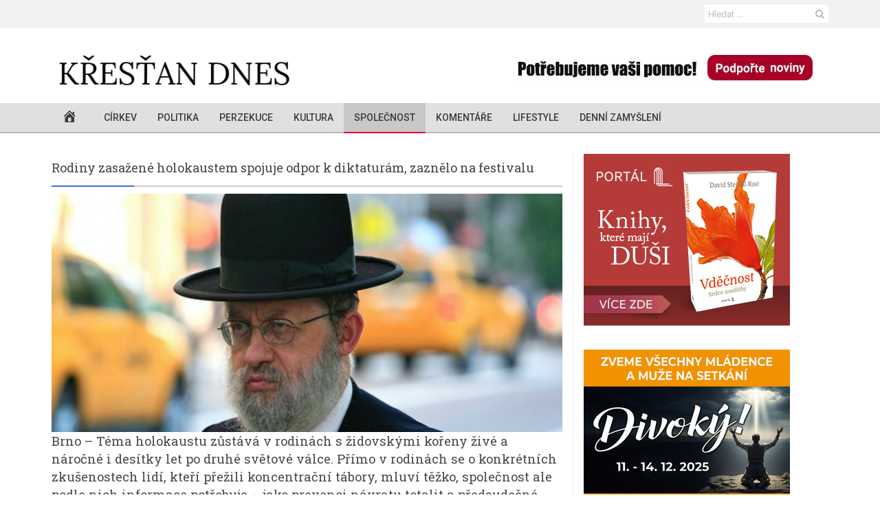

--- FILE ---
content_type: text/html; charset=utf-8
request_url: https://www.google.com/recaptcha/api2/aframe
body_size: 222
content:
<!DOCTYPE HTML><html><head><meta http-equiv="content-type" content="text/html; charset=UTF-8"></head><body><script nonce="npzmg6xgpsxbOdZpunRyEw">/** Anti-fraud and anti-abuse applications only. See google.com/recaptcha */ try{var clients={'sodar':'https://pagead2.googlesyndication.com/pagead/sodar?'};window.addEventListener("message",function(a){try{if(a.source===window.parent){var b=JSON.parse(a.data);var c=clients[b['id']];if(c){var d=document.createElement('img');d.src=c+b['params']+'&rc='+(localStorage.getItem("rc::a")?sessionStorage.getItem("rc::b"):"");window.document.body.appendChild(d);sessionStorage.setItem("rc::e",parseInt(sessionStorage.getItem("rc::e")||0)+1);localStorage.setItem("rc::h",'1763944991028');}}}catch(b){}});window.parent.postMessage("_grecaptcha_ready", "*");}catch(b){}</script></body></html>

--- FILE ---
content_type: text/html; charset=utf-8
request_url: https://www.google.com/recaptcha/api2/aframe
body_size: -271
content:
<!DOCTYPE HTML><html><head><meta http-equiv="content-type" content="text/html; charset=UTF-8"></head><body><script nonce="Hn8_b8nhR923qf7z-AlEIw">/** Anti-fraud and anti-abuse applications only. See google.com/recaptcha */ try{var clients={'sodar':'https://pagead2.googlesyndication.com/pagead/sodar?'};window.addEventListener("message",function(a){try{if(a.source===window.parent){var b=JSON.parse(a.data);var c=clients[b['id']];if(c){var d=document.createElement('img');d.src=c+b['params']+'&rc='+(localStorage.getItem("rc::a")?sessionStorage.getItem("rc::b"):"");window.document.body.appendChild(d);sessionStorage.setItem("rc::e",parseInt(sessionStorage.getItem("rc::e")||0)+1);localStorage.setItem("rc::h",'1763944991484');}}}catch(b){}});window.parent.postMessage("_grecaptcha_ready", "*");}catch(b){}</script></body></html>

--- FILE ---
content_type: text/css
request_url: https://www.krestandnes.cz/wp-content/themes/better-mag/includes/libs/better-framework/assets/css/better-social-font-icon.css?ver=2.4.2
body_size: 602
content:
/*

    Better Social Font Icon
    v1.1

*/
@font-face{
    font-family: "Better Social Font Icon";
    src:url("../fonts/better-social-font-icon.eot");
    src:url("../fonts/better-social-font-icon.eot?#iefix") format("embedded-opentype"),
    url("../fonts/better-social-font-icon.woff") format("woff"),
    url("../fonts/better-social-font-icon.ttf") format("truetype"),
    url("../fonts/better-social-font-icon.svg#better-social-font-icon") format("svg");
    font-weight: normal;
    font-style: normal;
}

[data-icon]:before{
    font-family: "Better Social Font Icon" !important;
    content: attr(data-icon);
    font-style: normal !important;
    font-weight: normal !important;
    font-variant: normal !important;
    text-transform: none !important;
    speak: none;
    line-height: 1;
    -webkit-font-smoothing: antialiased;
    -moz-osx-font-smoothing: grayscale;
}

[class^="bsfi-"]:before,
[class*=" bsfi-"]:before{
    font-family: "Better Social Font Icon" !important;
    font-style: normal !important;
    font-weight: normal !important;
    font-variant: normal !important;
    text-transform: none !important;
    speak: none;
    line-height: 1;
    -webkit-font-smoothing: antialiased;
    -moz-osx-font-smoothing: grayscale;
}

.bsfi-facebook:before {
    content: "a";
}
.bsfi-twitter:before {
    content: "b";
}
.bsfi-gplus:before {
    content: "c";
}
.bsfi-google:before {
    content: "c";
}
.bsfi-dribbble:before {
    content: "d";
}
.bsfi-vimeo:before {
    content: "e";
}
.bsfi-rss:before {
    content: "f";
}
.bsfi-github:before {
    content: "g";
}
.bsfi-vk:before {
    content: "h";
}
.bsfi-delicious:before {
    content: "i";
}
.bsfi-youtube:before {
    content: "j";
}
.bsfi-soundcloud:before {
    content: "k";
}
.bsfi-behance:before {
    content: "l";
}
.bsfi-pinterest:before {
    content: "m";
}
.bsfi-vine:before {
    content: "n";
}
.bsfi-steam:before {
    content: "o";
}
.bsfi-flickr:before {
    content: "p";
}
.bsfi-instagram:before {
    content: "r";
}
.bsfi-envato:before {
    content: "q";
}
.bsfi-forrst:before {
    content: "s";
}
.bsfi-mailchimp:before {
    content: "u";
}
.bsfi-linkedin:before {
    content: "t";
}
.bsfi-tumblr:before {
    content: "w";
}
.bsfi-500px:before {
    content: "x";
}
.bsfi-members:before {
    content: "A";
}
.bsfi-comments:before {
    content: "y";
}
.bsfi-posts:before {
    content: "v";
}

/* alias */
.bsfi-google:before {
    content: "c";
}

--- FILE ---
content_type: text/plain
request_url: https://www.google-analytics.com/j/collect?v=1&_v=j102&a=667554285&t=pageview&_s=1&dl=https%3A%2F%2Fwww.krestandnes.cz%2Frodiny-zasazene-holokaustem-spojuje-odpor-k-diktaturam-zaznelo-na-festivalu%2F&ul=en-us%40posix&dt=Rodiny%20zasa%C5%BEen%C3%A9%20holokaustem%20spojuje%20odpor%20k%20diktatur%C3%A1m%2C%20zazn%C4%9Blo%20na%20festivalu%20-%20K%C5%99es%C5%A5an%20dnes&sr=1280x720&vp=1280x720&_u=IEBAAEABAAAAACAAI~&jid=994419927&gjid=1363174299&cid=775439995.1763944989&tid=UA-67467833-2&_gid=2136120933.1763944989&_r=1&_slc=1&z=13073561
body_size: -451
content:
2,cG-5ZV8LQ9CS3